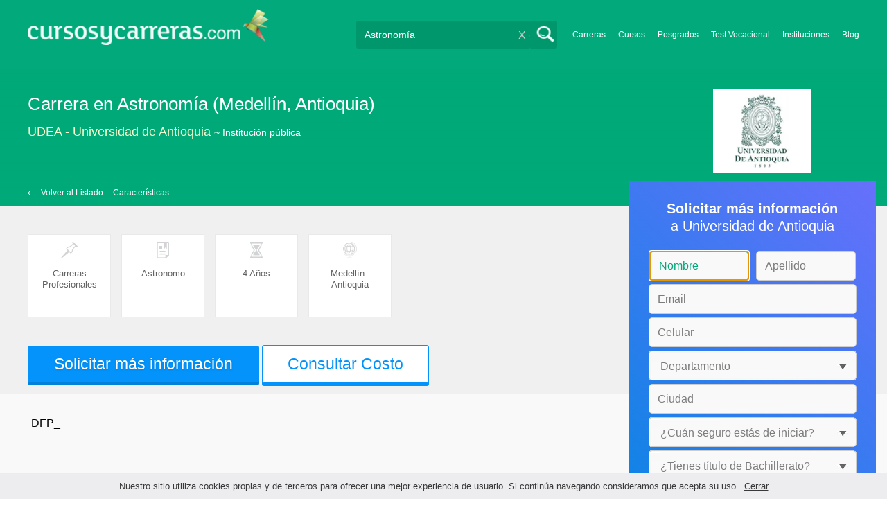

--- FILE ---
content_type: text/html; charset=utf-8
request_url: https://www.google.com/recaptcha/api2/aframe
body_size: 184
content:
<!DOCTYPE HTML><html><head><meta http-equiv="content-type" content="text/html; charset=UTF-8"></head><body><script nonce="Gp6d7Y1DJw43FjVidFzTAg">/** Anti-fraud and anti-abuse applications only. See google.com/recaptcha */ try{var clients={'sodar':'https://pagead2.googlesyndication.com/pagead/sodar?'};window.addEventListener("message",function(a){try{if(a.source===window.parent){var b=JSON.parse(a.data);var c=clients[b['id']];if(c){var d=document.createElement('img');d.src=c+b['params']+'&rc='+(localStorage.getItem("rc::a")?sessionStorage.getItem("rc::b"):"");window.document.body.appendChild(d);sessionStorage.setItem("rc::e",parseInt(sessionStorage.getItem("rc::e")||0)+1);localStorage.setItem("rc::h",'1769305401600');}}}catch(b){}});window.parent.postMessage("_grecaptcha_ready", "*");}catch(b){}</script></body></html>

--- FILE ---
content_type: application/javascript
request_url: https://www.cursosycarreras.co/js/phone-checker-co.min.js?buster=20260120151022
body_size: 244
content:
window.CoPhoneChecker={loaded:!0},co_telephonechecker={},co_telephonechecker.isValidPhone=function(e){return""==e?(console.log("Teléfono vacío"),!1):co_telephonechecker.hasSameNumberRepeated(e)?(console.log("Teléfono no existente"),!1):10==(e=co_telephonechecker.getCleanPhoneNumber(e)).length?co_telephonechecker.isValidPhoneWith10Numbers(e):8==e.length?co_telephonechecker.isValidPhoneWith8Numbers(e):7==e.length?co_telephonechecker.isValidPhoneWith7Numbers(e):(console.log("Teléfono no válido"),!1)},co_telephonechecker.hasSameNumberRepeated=function(e){if(/(\d)(?:\1){4}/.test(e))return!1},co_telephonechecker.getCleanPhoneNumber=function(e){return"03"==e.substr(0,2)||"05"==e.substr(0,2)||"07"==e.substr(0,2)||"09"==e.substr(0,2)?e.substr(2):e},co_telephonechecker.isValidPhoneWith10Numbers=function(e){var o=e.substr(0,3);return o>=300&&o<=399||o>=601&&o<=608||(console.log("Teléfono inválido"),!1)},co_telephonechecker.isValidPhoneWith8Numbers=function(e){var o=e.substr(0,1);return-1!=[1,2,4,5,6,7,8].indexOf(parseInt(o))||(console.log("Teléfono inválido"),!1)},co_telephonechecker.isValidPhoneWith7Numbers=function(e){return"3"==e.substr(0,1)||(console.log("Teléfono inválido"),!1)};

--- FILE ---
content_type: application/javascript
request_url: https://www.cursosycarreras.co/js/form_fi_fo.min.js?buster=20260120151022
body_size: 1836
content:
function selectChange(){var e=$("form").filter(":last");e.find("select").change(function(){""==$(this).val()?$(this).addClass("emptyselect"):$(this).removeClass("emptyselect")}),e.find("select").change()}function completeCauField(e){if("undefined"!=typeof widget_class)var t=$(widget_class+" form");else t=$("form").filter(":last");t.find("select#cau").length>0&&(""!==e.val()?(institutionId=t.find('[name="institution_id"]').val(),$.ajax({url:"/cau_institution/"+institutionId+"/"+e.val(),type:"get",dataType:"json",success:function(e){t.find("select#cau option").remove(),t.find("select#cau").append('<option value="" style="color: #7C7C7C;">'+e.empty+"</option>");var i=e.caus,n=null!=$.cookie("user_info")?jQuery.parseJSON($.cookie("user_info")):null,a=t.find("select#cau").attr("entity_field");if(t.find(".cau-not-found").remove(),t.find("select#cau").removeClass("error"),0==i.length)return t.find("select#cau").addClass("error"),void $('<label for="cau" class="cau-not-found error" style="display: block;">'+e.empty_message+"</label>").insertAfter(t.find("select#cau").parent().parent());if($.each(i,function(e,i){t.find("select#cau").append('<option value="'+i.id+'">'+i.name+"</option>")}),n){var o=t.find("select#cau option").map(function(){return $(this).val()}).get();-1!=jQuery.inArray(n[a],o)?(t.find("select#cau").val(n[a]),t.find("select#cau").parent().parent().addClass("autocomplete"),t.find("select#cau").addClass("autocomplete")):(t.find("select#cau").parent().parent().removeClass("autocomplete"),t.find("select#cau").removeClass("autocomplete")),t.find("select#cau").change()}}})):(t.find("select#cau option").not(":first").remove(),t.find(".cau-not-found").remove(),t.find("select#cau").removeClass("error")))}function provincesChange(){if(console.log("provincesChange"),"undefined"!=typeof widget_class)var e=$(widget_class+" form");else e=$("form").filter(":last");e.find('input[type=hidden][name="provinces"]').length>0?(completeCauField(e.find('input[type=hidden][name="provinces"]')),completeCityListField(e.find('input[type=hidden][name="provinces"]'))):(completeCauField(e.find(".provinces")),completeCityListField(e.find(".provinces"))),e.find(".provinces").on("change",function(){0==e.find(".provinces").val()&&(e.find('select[name="country"]').parent().parent().show(),e.find("select[name='provinces'] option[value=0]").remove(),e.find("select[name='provinces'] option[value='separator']").remove()),completeCauField(e.find(".provinces")),completeCityListField(e.find(".provinces"))})}function correctEmail(e){var t=$("form").filter(":last");t.find("#"+e.attr("data-field")).val(e.html()),t.find("#"+e.attr("data-field")).blur()}function tooltipPhone(){var e=$("form").filter(":last"),t=null,i=e.find(".country"),n="";if($("#mobile_phone").length>0&&(t=e.find("#mobile_phone"),n="mobile_wprefix"),$("#phone_google").length>0&&(t=e.find("#phone_google"),n="phone_wprefix"),null!=t){t.hasClass("tooltipstered")||(t.tooltipster({trigger:"custom",theme:"my-custom-theme",contentAsHTML:!0,minWidth:300,position:"top",offsetY:-4,offsetX:0}),t.focus(function(){$(this).tooltipster("show")}).blur(function(){$(this).tooltipster("hide")}));var a=$(i).children("option:selected").attr(n+"_2_msg");null!=a&&""!=a?(t.tooltipster("update",a),t.tooltipster("enable")):t.tooltipster("disable")}}function countryChange(){if("undefined"!=typeof widget_class)var e=$(widget_class+" form");else e=$("form").filter(":last");e.find(".country").on("change",function(){var t=$(this).val(),i=null!=$.cookie("user_info")?jQuery.parseJSON($.cookie("user_info")):null;$.ajax({url:"/country/"+t,type:"get",data:{},success:function(t){e.find(".provinces").html(t),i&&(i.form_province_id&&e.find('select[name="provinces"] option[value="'+i.form_province_id+'"]').length>0?e.find('select[name="provinces"]').val(i.form_province_id):e.find('select[name="provinces"]').val("")),tooltipPhone()}})})}function seatChange(){var e=$("form").filter(":last");e.find(".seat").on("change",function(){var t=$(this).val();$.ajax({url:"career_seat/"+t,type:"get",success:function(t){e.find(".career_id").html(t),e.find(".career").html(t)}})})}function getFormFieldsByCareerId(e,t){$("*[data-custom_field_container='1']").remove(),$("label.error").remove(),e&&""!=e&&$.ajax({url:"/get_form_fields_by_career_id/"+e,type:"get",success:function(i){if((i=JSON.parse(i)).form_fields_list.length>0){var n=null!=$.cookie("user_info")?jQuery.parseJSON($.cookie("user_info")):null;i.form_fields_list.reverse(),i.form_fields_list.forEach(function(e){t.find("*[data-field_container='1'] *[name='"+e+"']").length||i.form_fields_elements[e]&&(t.find(".career_id").closest("*[data-field_container='1']").after(i.form_fields_elements[e]),n&&completeFieldsFromCookie(i.jsFields,n,t,!1,i.jsFields[e].entity_field),i.rules[e]&&t.find("#"+e).rules("add",i.rules[e]),"user_city_list"==e&&provincesChange())}),-1!==jQuery.inArray("user_city_list",i.form_fields_list)&&i.form_fields_list.push("user_city_list_ac"),allFields=t.find("*[data-field_container='1'] input,*[data-field_container='1'] select"),allFields.each(function(e,t){-1==jQuery.inArray($(t).attr("name"),i.form_fields_list)&&"career_id"!=$(t).attr("name")&&"seat_zone_id"!=$(t).attr("name")&&"phone_wprefix_0"!=$(t).attr("name")&&"phone_wprefix_1"!=$(t).attr("name")&&"name"!=$(t).attr("name")&&"lastname"!=$(t).attr("name")&&"email"!=$(t).attr("name")&&"country"!=$(t).attr("name")&&"provinces"!=$(t).attr("name")&&"seat"!=$(t).attr("name")&&($(t).is("select")?$(t).parent().parent().remove():$(t).parent().remove())}),$(".information-form-tiny").length>0&&$(".left-column").css("minHeight","unset")}void 0!==i.whatsapp_lead_url&&"undefined"!=typeof whatsapp_lead&&setWhatsappLead(e,i.whatsapp_lead_url)}})}function completeFieldsFromCookie(e,t,i,n,a=""){$.each(e,function(e,o){if(!i.find("#"+e).parent().is('[complete_cookie="false"]')){if(""!=a&&o.entity_field!=a)return;switch(o.type){case"phone_prefix":!1!==n&&n.phoneWithPrefix("valueFromUserInfo",t);break;case"number":if(!t.hasOwnProperty(o.entity_field))return;t[o.entity_field]=t[o.entity_field].toString().split(" ").join(""),t[o.entity_field]=t[o.entity_field].split("-").join(""),t[o.entity_field]=t[o.entity_field].split("(").join(""),t[o.entity_field]=t[o.entity_field].split(")").join(""),t[o.entity_field]=t[o.entity_field].split("+").join(""),156==t.form_country_id&&0==t[o.entity_field].indexOf("044")&&(t[o.entity_field]=t[o.entity_field].slice(3)),i.find("#"+e).val(t[o.entity_field]),"undefined"!=jQuery.type(t[o.entity_field])&&i.find("#"+e).addClass("autocomplete");break;case"text":case"email":if(!t.hasOwnProperty(o.entity_field))return;i.find("#"+e).val(t[o.entity_field]),"undefined"!=jQuery.type(t[o.entity_field])&&i.find("#"+e).addClass("autocomplete");break;case"multi_text":if(!t.hasOwnProperty(o.entity_field))return;"message"!=o.entity_field&&(i.find("#"+e).val(t[o.entity_field]),"undefined"!=jQuery.type(t[o.entity_field])&&i.find("#"+e).addClass("autocomplete"));break;case"checkbox":if(!t.hasOwnProperty(o.entity_field))return;i.find("#"+e).attr("checked",t[o.entity_field]),i.find("#"+e).prop("checked",t[o.entity_field]);break;case"form_country":case"form_province":case"select":if(!t.hasOwnProperty(o.entity_field))return;"undefined"!=jQuery.type(t[o.entity_field])&&(i.find("#"+e).parent().parent().addClass("autocomplete"),i.find("#"+e).addClass("autocomplete")),t[o.entity_field]&&i.find("#"+e).val(t[o.entity_field]),i.find("#"+e).change()}}})}window.FormFiFo={loaded:!0};

--- FILE ---
content_type: application/javascript
request_url: https://www.cursosycarreras.co/js/phone-checker-ar.min.js?buster=20260120151022
body_size: 957
content:
window.ArPhoneChecker={loaded:!0},ar_telephonechecker={},ar_telephonechecker.isValidPhone=function(e){var t=[11,220,221,223,237,261,264,291,297,299,341,342,343,345,351,353,358,381,385,387,388,2202,2221,2223,2224,2225,2226,2227,2229,2241,2242,2243,2244,2245,2246,2252,2254,2255,2257,2261,2262,2264,2265,2266,2267,2268,2271,2272,2273,2274,2281,2283,2284,2285,2286,2291,2291,2292,2293,2296,2297,2302,2314,2316,2317,2320,2322,2323,2324,2325,2326,2331,2333,2334,2335,2336,2337,2338,2342,2343,2344,2345,2346,2352,2353,2354,2355,2356,2357,2358,2362,2392,2393,2394,2395,2396,2473,2474,2475,2477,2478,2622,2623,2624,2625,2626,2627,2646,2647,2648,2651,2652,2655,2656,2657,2658,2901,2902,2903,2920,2921,2922,2923,2924,2925,2926,2927,2928,2929,2931,2932,2933,2934,2935,2936,2940,2941,2942,2944,2945,2946,2948,2952,2953,2954,2962,2963,2964,2965,2966,2972,2982,2983,3327,3329,3382,3385,3387,3388,3400,3401,3402,3404,3405,3406,3407,3408,3409,3435,3436,3437,3438,3442,3444,3445,3446,3447,3454,3455,3456,3458,3460,3461,3462,3463,3464,3465,3466,3467,3468,3469,3471,3472,3476,3482,3483,3487,3488,3489,3491,3492,3493,3496,3497,3498,3521,3522,3524,3525,3532,3533,3534,3541,3542,3543,3544,3546,3547,3548,3549,3562,3563,3564,3571,3572,3573,3574,3575,3576,3582,3583,3584,3585,3711,3715,3716,3717,3718,3721,3722,3725,3731,3732,3734,3735,3741,3743,3751,3752,3754,3755,3756,3757,3758,3772,3773,3774,3775,3777,3781,3782,3783,3786,3821,3822,3825,3826,3827,3832,3833,3835,3837,3838,3841,3843,3844,3845,3846,3854,3855,3856,3857,3858,3861,3862,3863,3865,3867,3868,3869,3875,3876,3877,3878,3884,3885,3886,3887,3891,3891,3892,3894],r=[230,236,249,260,263,264,266,280,298,336,348,362,364,370,376,379,380,383,3873,3537,3888];if(""==e)return console.log("Teléfono vacío"),!1;if(ar_telephonechecker.hasSameNumberRepeated(e))return console.log("Teléfono no existente"),!1;e=ar_telephonechecker.getCleanPhoneNumber(e);var n,s=!1;if(-1!=t.indexOf(parseInt(e.substr(0,4))))n=e.substr(0,4),e=e.substr(4,e.length);else if(-1!=r.indexOf(parseInt(e.substr(0,4))))n=e.substr(0,4),e=e.substr(4,e.length),s=!0;else if(-1!=t.indexOf(parseInt(e.substr(0,3))))n=e.substr(0,3),e=e.substr(3,e.length);else if(-1!=r.indexOf(parseInt(e.substr(0,3))))n=e.substr(0,3),e=e.substr(3,e.length),s=!0;else{if(-1==t.indexOf(parseInt(e.substr(0,2))))return console.log("Prefijo incorrecto"),!1;n=e.substr(0,2),e=e.substr(2,e.length)}return e=ar_telephonechecker.getPhoneNumberWithoutDoublePrefix(n,e),n.length+e.length!=10&&n.length+e.length!=12?(console.log("El tamaño no es correcto"),!1):(n.length+e.length==12&&(e=e.substr(2,e.length)),!s||4==parseInt(String(e).substr(0,1))||(console.log("Es nuevo prefijo y no comienza por 4"),!1))},ar_telephonechecker.hasSameNumberRepeated=function(e){return!!(e.length<12&&/(\d)(?:\1){4}/.test(e))},ar_telephonechecker.getCleanPhoneNumber=function(e){for(;"0"==e.substr(0,1);)e=e.substr(1);return e.length>=10&&"234"==e.substr(0,3)&&(e=e.substr(3,e.length)),e},ar_telephonechecker.getPhoneNumberWithoutDoublePrefix=function(e,t){return e.length+t.length==10+e.length&&t.substr(0,e.length)==e&&(t=t.substr(e.length,t.length)),t};